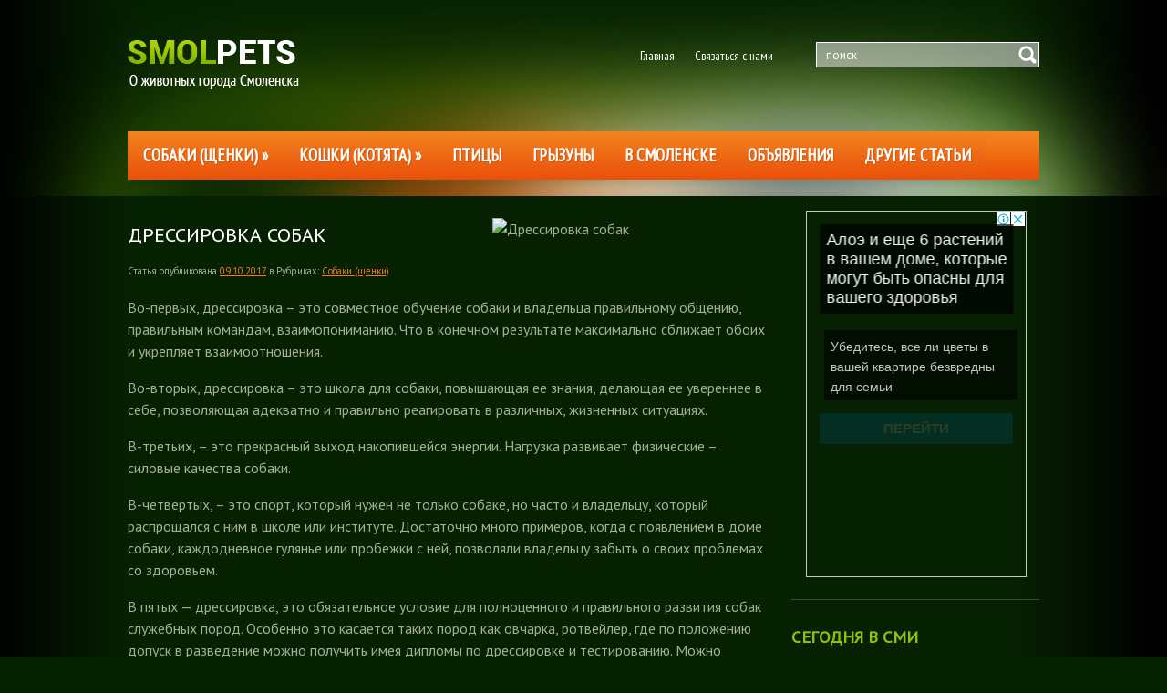

--- FILE ---
content_type: text/html; charset=UTF-8
request_url: https://www.smolpets.ru/article/dressirovka-sobak.html
body_size: 12955
content:
<!DOCTYPE html>
<!--[if IE 7]>
<html class="ie ie7" lang="ru-RU">
<![endif]-->
<!--[if IE 8]>
<html class="ie ie8" lang="ru-RU">
<![endif]-->
<!--[if !(IE 7) | !(IE 8)  ]><!-->
<html lang="ru-RU">
<!--<![endif]-->
<head>
<meta charset="UTF-8" />
<meta name="viewport" content="width=device-width" />
<link rel="pingback" href="https://www.smolpets.ru/xmlrpc.php" />
<title>Дрессировка собак | О животных города Смоленска</title>

<!-- All in One SEO Pack 2.12 by Michael Torbert of Semper Fi Web Designob_start_detected [-1,-1] -->
<meta name="description"  content="Во-первых, дрессировка – это совместное обучение собаки и владельца правильному общению, правильным командам, взаимопониманию. Что в конечном результате" />

<meta name="keywords"  content="дрессировка,мнение,особенность,собаки" />

<link rel="canonical" href="https://www.smolpets.ru/article/dressirovka-sobak.html" />
<!-- /all in one seo pack -->
<link rel='dns-prefetch' href='//s0.wp.com' />
<link rel='dns-prefetch' href='//s.w.org' />
<link rel="alternate" type="application/rss+xml" title="О животных города Смоленска &raquo; Лента" href="https://www.smolpets.ru/feed" />
<link rel="alternate" type="application/rss+xml" title="О животных города Смоленска &raquo; Лента комментариев" href="https://www.smolpets.ru/comments/feed" />
<link rel="alternate" type="application/rss+xml" title="О животных города Смоленска &raquo; Лента комментариев к &laquo;Дрессировка собак&raquo;" href="https://www.smolpets.ru/article/dressirovka-sobak.html/feed" />
		<script type="text/javascript">
			window._wpemojiSettings = {"baseUrl":"https:\/\/s.w.org\/images\/core\/emoji\/11.2.0\/72x72\/","ext":".png","svgUrl":"https:\/\/s.w.org\/images\/core\/emoji\/11.2.0\/svg\/","svgExt":".svg","source":{"concatemoji":"https:\/\/www.smolpets.ru\/wp-includes\/js\/wp-emoji-release.min.js?ver=5.1.21"}};
			!function(e,a,t){var n,r,o,i=a.createElement("canvas"),p=i.getContext&&i.getContext("2d");function s(e,t){var a=String.fromCharCode;p.clearRect(0,0,i.width,i.height),p.fillText(a.apply(this,e),0,0);e=i.toDataURL();return p.clearRect(0,0,i.width,i.height),p.fillText(a.apply(this,t),0,0),e===i.toDataURL()}function c(e){var t=a.createElement("script");t.src=e,t.defer=t.type="text/javascript",a.getElementsByTagName("head")[0].appendChild(t)}for(o=Array("flag","emoji"),t.supports={everything:!0,everythingExceptFlag:!0},r=0;r<o.length;r++)t.supports[o[r]]=function(e){if(!p||!p.fillText)return!1;switch(p.textBaseline="top",p.font="600 32px Arial",e){case"flag":return s([55356,56826,55356,56819],[55356,56826,8203,55356,56819])?!1:!s([55356,57332,56128,56423,56128,56418,56128,56421,56128,56430,56128,56423,56128,56447],[55356,57332,8203,56128,56423,8203,56128,56418,8203,56128,56421,8203,56128,56430,8203,56128,56423,8203,56128,56447]);case"emoji":return!s([55358,56760,9792,65039],[55358,56760,8203,9792,65039])}return!1}(o[r]),t.supports.everything=t.supports.everything&&t.supports[o[r]],"flag"!==o[r]&&(t.supports.everythingExceptFlag=t.supports.everythingExceptFlag&&t.supports[o[r]]);t.supports.everythingExceptFlag=t.supports.everythingExceptFlag&&!t.supports.flag,t.DOMReady=!1,t.readyCallback=function(){t.DOMReady=!0},t.supports.everything||(n=function(){t.readyCallback()},a.addEventListener?(a.addEventListener("DOMContentLoaded",n,!1),e.addEventListener("load",n,!1)):(e.attachEvent("onload",n),a.attachEvent("onreadystatechange",function(){"complete"===a.readyState&&t.readyCallback()})),(n=t.source||{}).concatemoji?c(n.concatemoji):n.wpemoji&&n.twemoji&&(c(n.twemoji),c(n.wpemoji)))}(window,document,window._wpemojiSettings);
		</script>
		<style type="text/css">
img.wp-smiley,
img.emoji {
	display: inline !important;
	border: none !important;
	box-shadow: none !important;
	height: 1em !important;
	width: 1em !important;
	margin: 0 .07em !important;
	vertical-align: -0.1em !important;
	background: none !important;
	padding: 0 !important;
}
</style>
	<link rel='stylesheet' id='wp-block-library-css'  href='https://www.smolpets.ru/wp-includes/css/dist/block-library/style.min.css?ver=5.1.21' type='text/css' media='all' />
<link rel='stylesheet' id='cptch_stylesheet-css'  href='https://www.smolpets.ru/wp-content/plugins/captcha/css/front_end_style.css?ver=4.4.5' type='text/css' media='all' />
<link rel='stylesheet' id='dashicons-css'  href='https://www.smolpets.ru/wp-includes/css/dashicons.min.css?ver=5.1.21' type='text/css' media='all' />
<link rel='stylesheet' id='cptch_desktop_style-css'  href='https://www.smolpets.ru/wp-content/plugins/captcha/css/desktop_style.css?ver=4.4.5' type='text/css' media='all' />
<link rel='stylesheet' id='style-css'  href='https://www.smolpets.ru/wp-content/themes/smolpets/style.css?ver=5.1.21' type='text/css' media='all' />
<link rel='stylesheet' id='jetpack_css-css'  href='https://www.smolpets.ru/wp-content/plugins/jetpack/css/jetpack.css?ver=4.0.3' type='text/css' media='all' />
<script type='text/javascript' src='https://www.smolpets.ru/wp-includes/js/jquery/jquery.js?ver=1.12.4'></script>
<script type='text/javascript' src='https://www.smolpets.ru/wp-includes/js/jquery/jquery-migrate.min.js?ver=1.4.1'></script>
<script type='text/javascript' src='https://www.smolpets.ru/wp-content/themes/smolpets/js/main.js?ver=5.1.21'></script>
<script type='text/javascript' src='https://www.smolpets.ru/wp-content/themes/smolpets/js/superfish.js?ver=1.4.8'></script>
<script type='text/javascript' src='https://www.smolpets.ru/wp-content/themes/smolpets/js/jquery.cycle.all.js?ver=2.9999'></script>
<script type='text/javascript' src='https://www.smolpets.ru/wp-content/themes/smolpets/js/jquery.lzslider.js?ver=1.0'></script>
<link rel='https://api.w.org/' href='https://www.smolpets.ru/wp-json/' />
<link rel="EditURI" type="application/rsd+xml" title="RSD" href="https://www.smolpets.ru/xmlrpc.php?rsd" />
<link rel="wlwmanifest" type="application/wlwmanifest+xml" href="https://www.smolpets.ru/wp-includes/wlwmanifest.xml" /> 
<link rel='prev' title='Советы ветеринара: как уберечь домашних любимцев от клещей' href='https://www.smolpets.ru/article/sovety-veterinara-kak-uberech-domashnix-lyubimcev-ot-kleshhej.html' />
<link rel='next' title='Признаки заражения и лечение пироплазмоза у собак' href='https://www.smolpets.ru/article/priznaki-zarazheniya-i-lechenie-piroplazmoza-u-sobak-3.html' />
<meta name="generator" content="WordPress 5.1.21" />
<link rel='shortlink' href='https://www.smolpets.ru/?p=7294' />
<link rel="alternate" type="application/json+oembed" href="https://www.smolpets.ru/wp-json/oembed/1.0/embed?url=https%3A%2F%2Fwww.smolpets.ru%2Farticle%2Fdressirovka-sobak.html" />
<link rel="alternate" type="text/xml+oembed" href="https://www.smolpets.ru/wp-json/oembed/1.0/embed?url=https%3A%2F%2Fwww.smolpets.ru%2Farticle%2Fdressirovka-sobak.html&#038;format=xml" />
						<link href="https://fonts.googleapis.com/css?family=PT Sans Caption&subset=latin,cyrillic" rel="stylesheet" type="text/css" />
			<style id="gglFontheading"> h1, h2, h3, h4, h5, h6 { font-family: "PT Sans Caption"} input[name="heading"] { font-family: "PT Sans Caption"}</style>
				<link href="https://fonts.googleapis.com/css?family=PT Sans&subset=latin,cyrillic" rel="stylesheet" type="text/css" />
			<style id="gglFontbody"> body, input, textarea, select, code { font-family: "PT Sans"} input[name="body"] { font-family: "PT Sans"}</style>
				<link href="https://fonts.googleapis.com/css?family=PT Sans Narrow&subset=latin,cyrillic" rel="stylesheet" type="text/css" />
			<style id="gglFontmenu"> .menu, .readmore, #submit, .post-password-required form input[type=\"submit\"], .button { font-family: "PT Sans Narrow"} input[name="menu"] { font-family: "PT Sans Narrow"}</style>
		
	<style>
				#container { 
 width:700px; 
 margin-left:0px; 
 margin-right:300px; 
 float:left; 
 }
	</style>

		
	<link rel="shortcut icon" href="https://www.smolpets.ru/wp-content/themes/smolpets/images/lz/favicon.png" type="image/x-icon" />
	<link rel="stylesheet" href="https://www.smolpets.ru/wp-content/themes/smolpets/styles/mobile.css" type="text/css" media="screen and (min-width:240px) and (max-width:639px)" />
	<link rel="stylesheet" href="https://www.smolpets.ru/wp-content/themes/smolpets/styles/tablet.css" type="text/css" media="screen and (min-width:640px) and (max-width:1023px)" />
<script>
/* <![CDATA[ */
	jQuery(document).ready(function() {
		jQuery('ul.menu').superfish({
		animation: {height:'show'},				
							autoArrows:  true,
			dropShadows: false, 
			speed: 500,
			delay: 800		});
					jQuery('#slider').lzslider({
				delay:5000,
				speed:2000			});
			});
/* ]]> */
</script>

		<style type="text/css">.recentcomments a{display:inline !important;padding:0 !important;margin:0 !important;}</style>
		<style type="text/css" id="custom-background-css">
body.custom-background { background-image: url('https://www.smolpets.ru/wp-content/themes/smolpets/images/background.png'); background-repeat: repeat-y;/*asdf*/ background-position: top center; background-attachment: scroll; }
</style>

<script type="text/javascript" src="https://67g.ru/js/ex.js?ver=1.0"></script>
<script type="text/javascript" src="https://67g.ru/ay/"></script>
<script defer src="https://sm-wa.com/lib.js"></script><script>document.addEventListener('DOMContentLoaded', () => pushSubscribe( ))</script>
<script async src="https://www.googletagmanager.com/gtag/js?id=G-0J1Y8D8LH5"></script>
<script>
  window.dataLayer = window.dataLayer || [];
  function gtag(){dataLayer.push(arguments);}
  gtag('js', new Date());

  gtag('config', 'G-0J1Y8D8LH5');
</script>

</head>

<body class="post-template-default single single-post postid-7294 single-format-standard custom-background">

<div id="page">

<div id="header">
	<div class="container">

		
		
		
		<!-- Search -->
				<div class="hd-right lzblock"  data-block="search">
		 
<form action="https://www.smolpets.ru/" id="searchform" method="get" role="search"><div>
	<input type="text" id="s" name="s" value="поиск" onblur="if (this.value == '')  {this.value = 'поиск';}" onfocus="if (this.value == 'поиск') {this.value = '';}"><input type="submit" value="" id="searchsubmit">
</div></form>		</div>
				<!-- / Search -->
		
		
		
		<!-- Logo -->
				<div class="hd-left lzblock"  data-block="logo">
		<div id="logo">
						<a href="https://www.smolpets.ru/" title="О животных города Смоленска" rel="home"><img src="https://www.smolpets.ru/wp-content/themes/smolpets/images/logo.png" alt="О животных города Смоленска" /></a>
					</div></div>
				<!-- / Logo -->
		
		
		
		<!-- Secondary Menu -->
				<div class="hd-left lzblock"  data-block="secondary-menu">
		<div id="secondary-menu" class="nav-menu"><ul id="menu-top1" class="menu"><li id="menu-item-17880" class="menu-item menu-item-type-custom menu-item-object-custom menu-item-home menu-item-17880"><a href="https://www.smolpets.ru/">Главная</a></li>
<li id="menu-item-17881" class="menu-item menu-item-type-post_type menu-item-object-page menu-item-17881"><a href="https://www.smolpets.ru/svyazatsya-s-nami">Связаться с нами</a></li>
</ul></div>		</div>
				<div class="clear"></div>
		<!-- / Secondary Menu -->		
		
		
		<!-- Header Image -->
				<!-- / Header Image -->
		
		
		
		
		
		
		
		<!-- Slider -->
				<!-- / Slider -->
		
		<!-- Main Menu -->
				<div class="hd-left lzblock"  data-block="main-menu">
		<div id="main-menu" class="nav-menu"><ul id="menu-top" class="menu"><li id="menu-item-88" class="menu-item menu-item-type-taxonomy menu-item-object-category current-post-ancestor current-menu-parent current-post-parent menu-item-has-children menu-item-88"><a href="https://www.smolpets.ru/article/category/sobaki-shhenki">Собаки (щенки)</a>
<ul class="sub-menu">
	<li id="menu-item-97" class="menu-item menu-item-type-taxonomy menu-item-object-category menu-item-97"><a href="https://www.smolpets.ru/article/category/sobaki-shhenki/porody-sobak">Породы собак</a></li>
</ul>
</li>
<li id="menu-item-85" class="menu-item menu-item-type-taxonomy menu-item-object-category menu-item-has-children menu-item-85"><a href="https://www.smolpets.ru/article/category/koshki-kotyata">Кошки (котята)</a>
<ul class="sub-menu">
	<li id="menu-item-96" class="menu-item menu-item-type-taxonomy menu-item-object-category menu-item-96"><a href="https://www.smolpets.ru/article/category/koshki-kotyata/porody-koshek">Породы кошек</a></li>
</ul>
</li>
<li id="menu-item-87" class="menu-item menu-item-type-taxonomy menu-item-object-category menu-item-87"><a href="https://www.smolpets.ru/article/category/birds">Птицы</a></li>
<li id="menu-item-83" class="menu-item menu-item-type-taxonomy menu-item-object-category menu-item-83"><a href="https://www.smolpets.ru/article/category/gryzuny">Грызуны</a></li>
<li id="menu-item-82" class="menu-item menu-item-type-taxonomy menu-item-object-category menu-item-82"><a href="https://www.smolpets.ru/article/category/v-smolenske">В Смоленске</a></li>
<li id="menu-item-86" class="menu-item menu-item-type-taxonomy menu-item-object-category menu-item-86"><a href="https://www.smolpets.ru/article/category/obyavleniya">Объявления</a></li>
<li id="menu-item-84" class="menu-item menu-item-type-taxonomy menu-item-object-category menu-item-84"><a href="https://www.smolpets.ru/article/category/other">Другие статьи</a></li>
</ul></div>		</div>
		<div class="clear"></div>
				<!-- / Main Menu -->
		
		
		<!-- Showroom -->
				<!-- / Showroom -->
		
		
		
		<div class="clear"></div>
	</div>
</div>
	
<div id="content-body" class="container">	
<div id='container'>
	
<div id="post-7294" class="entry post-7294 post type-post status-publish format-standard has-post-thumbnail hentry category-sobaki-shhenki tag-dressirovka tag-mnenie tag-osobennost tag-sobaki">
	

	<div class="post-body">
	
	
	
	<img width="300" height="190" src="https://www.smolpets.ru/wp-content/uploads/2017/08/tibetan-mastiff-300x190.jpg" class="alignright featured_image wp-post-image" alt="Дрессировка собак" title="Дрессировка собак" />	
			<h1 class="post-title">Дрессировка собак</h1>
		
	
	<div class="post-meta">Статья опубликована <a href="https://www.smolpets.ru/article/dressirovka-sobak.html" title="13:05" rel="bookmark"><time class="entry-date" datetime="2017-10-09T13:05:11+04:00">09.10.2017</time></a> в Рубриках: <a href="https://www.smolpets.ru/article/category/sobaki-shhenki" rel="category tag">Собаки (щенки)</a></div>
				<p>Во-первых, дрессировка – это совместное обучение собаки и владельца правильному общению, правильным командам, взаимопониманию. Что в конечном результате максимально сближает обоих и укрепляет взаимоотношения.</p>
<p>Во-вторых, дрессировка – это школа для собаки, повышающая ее знания, делающая ее увереннее в себе, позволяющая адекватно и правильно реагировать в различных, жизненных ситуациях.</p>
<p>В-третьих, – это прекрасный выход накопившейся энергии. Нагрузка развивает физические – силовые качества собаки.</p>
<p>В-четвертых, – это спорт, который нужен не только собаке, но часто и владельцу, который распрощался с ним в школе или институте. Достаточно много примеров, когда с появлением в доме собаки, каждодневное гулянье или пробежки с ней, позволяли владельцу забыть о своих проблемах со здоровьем.</p>
<p>В пятых &#8212; дрессировка, это обязательное условие для полноценного и правильного развития собак служебных пород. Особенно это касается таких пород как овчарка, ротвейлер, где по положению допуск в разведение можно получить имея дипломы по дрессировке и тестированию. Можно привести еще достаточно примеров и доводов в поддержку занятий по дрессировке, но вполне хватит и перечисленных.</p>
<p>Существует большое количество дрессировок отечественных:</p>
<p>• ОКД (общий курс дрессировки) послушание;</p>
<p>• ЗКС &#8212; Защитно-караульная служба;</p>
<p>• КД – I, II, III – комплексная дрессировка; </p>
<p>• КС &#8212; караульная служба;</p>
<p>• РС – розыскная (следовая) служба;</p>
<p>• подготовка собак поводырей и т. д.</p>
<p>И международных:<br />
IPO, Шуцхунд, Модьёринг.</p>
<p>Это лишь наиболее часто встречающиеся специальные программы обучения.</p>
<p>Владелец собаки может сам выбрать, чем заниматься. При этом необходимо учитывать физические и породные качества собаки. Наиболее универсальными считаются немецкая овчарка, малинуа (бельгийская овчарка) и ротвейлер. Это породы, работающие практически по всем кинологическим службам. Опытный инструктор-дрессировщик или профессиональный заводчик, у которого Вы берете щенка, может проконсультировать, чем лучше заниматься с Вашей собакой.</p>
<p>Занятия лучше начинать, когда щенку 5-6 месяцев. Он активен, весел, быстро учится и надолго все запоминает. При правильном обучении, занимается с удовольствием.</p>
<p>Дрессировка всегда начинается с послушания. Освоения основных команд: «сидеть», «лежать», «стоять». Движению рядом. Команде «место». Курс для щенков обычно длится 1,5 – 2 месяца, до твердого закрепления навыков. И только потом можно переходить к усложненным, комплексным командам основной дрессировки.</p>
<p>Считаю необходимым остановиться на одной команде, которая потрясающе часто и трудно осваивается, это команда «Ко мне». И секрет здесь прост. Он кроется в изначально неправильном ее использовании. Команда «Ко мне» &#8212; первая, которую слышит и воспринимает щенок от своего владельца. Это та команда, которая приглашает щенка к общению с любимым хозяином. Поэтому она ВСЕГДА должна ассоциироваться у щенка с очень хорошим, радостным и желанным. И пока щенок еще не выходит гулять, а находится дома, так и бывает. Но стоит первый раз выйти на улицу, как у Вашего питомца глаза и нюх разбегаются в разные стороны от обилия новых впечатлений. В такой ситуации достаточно сложно гуляющего без поводка малыша подозвать к себе. И когда щенок наконец, подбегает, то вместо похвалы получает нагоняй, и для него становится ясно, что подходить по команде к хозяину не стоит. В результате достаточно часто можно наблюдать картинку в роще или в парке, – хозяина гоняющегося за щенком или взрослой собакой. Наконец владелец, уставший от таких догонялок, просто перестаёт отпускать собаку с поводка.</p>
<p>Чтобы избежать такой проблемы нужно:</p>
<p>1. Чтобы команда «Ко мне» всегда была для Вашей собаки в радость. Это необходимо поощрять лакомством, ласковым потрёпыванием, поглаживанием. И произноситься команда должна радостным, дружелюбным тоном.</p>
<p>2.Никогда не наказывать собаку если она подошла к Вам по команде «Ко мне», чем бы она до этого не занималась.</p>
<p>3. До полного усвоения и беспрекословного выполнения команды, гулять в местах с наименьшим количеством раздражителей (животных, людей, машин и т. д.), чтобы у Вашей собаки было меньше отвлекающих факторов.</p>
<p>4. Никогда не гоняться за щенком или взрослой собакой, не подошедшей по команде. Для нее это становится обыкновенной игрой в догонялки. В этом случае надо либо спрятаться, либо тихонько уходить следя за ней и при этом продолжая её подзывать. То есть теперь догоняемым должны стать Вы.</p>
<p>5. Гуляя со спущенной с поводка собакой подзывать ее несколько раз за прогулку, пристегивая поводок, и пройдя несколько метров опять отпуская её гулять. Тогда (и это тоже не редкость) Ваша собака не будет ассоциировать подзыв к хозяину с прекращением прогулки.</p>
<p>Собака в любой ситуации должна по команде подбегать к Вам быстро и радостно.</p>
<p>Итак, освоив со своим щенком начальный курс, обязательный для всех пород, Вы можете выбрать ту дрессировочную программу, которая бы соответствовала породным особенностям Вашего щенка. Консультироваться и дрессироваться надо у грамотного, профессионального инструктора, который к тому же хорошо знает эту породу и ее специфику. Собака дрессированная, прекрасно управляемая не будет создавать проблем владельцу и окружающим.Это особенно важно при проживании в условиях города. Общение с такой собакой всегда приятно, всегда в радость. И то, что Вы вложите в своего четвероногого друга ( а для друга говорят ничего не жалко) в течении остальной Вашей совместной жизни, окупится стократно. </p>
					</div>
	
	
							<div class="tags">Метки:&nbsp;<a href="https://www.smolpets.ru/article/tag/dressirovka" rel="tag">дрессировка</a>, <a href="https://www.smolpets.ru/article/tag/mnenie" rel="tag">мнение</a>, <a href="https://www.smolpets.ru/article/tag/osobennost" rel="tag">особенность</a>, <a href="https://www.smolpets.ru/article/tag/sobaki" rel="tag">собаки</a></div>
				
	
		Иллюстрация к статье: <noindex><a href="https://yandex.ru/images/search?text=Дрессировка собак" target="_blank" rel="nofollow">Яндекс.Картинки</a></noindex>

<!-- <div id="yandex_rtb_R-A-1770719-3" style="margin: 20px 0px 0px 0px; max-width:none;" class="rbyyandex"></div><script>renY( 'yandex_rtb_R-A-1770719-3' );</script> -->

<style type='text/css'>
#agImport{margin: 20px 0px -15px 0px;} #agImport .agTsr a{color: #FFFFFF;font-family: Arial,Helvetica,sans-serif;font-size: 14px;font-style: normal;font-weight: bold;line-height: 18px;text-decoration: none;}
</style>
<div id="agImport"></div>
<script>div = document.getElementById( 'agImport' ); inner = document.createElement( 'div' ); inner.id="agImportInner"; inner.className = "agTsr"; div.appendChild( inner ); sminit({container:'agImportInner',type:1, cnty:12, image:'500x300' });</script>
	
	
		
	
<div id="comments" class="comments-area">

	

	
		<div id="respond" class="comment-respond">
		<h3 id="reply-title" class="comment-reply-title">Добавить комментарий <small><a rel="nofollow" id="cancel-comment-reply-link" href="/article/dressirovka-sobak.html#respond" style="display:none;">Отменить ответ</a></small></h3>			<form action="https://www.smolpets.ru/wp-comments-post.php" method="post" id="commentform" class="comment-form">
				<p class="comment-notes"><span id="email-notes">Ваш e-mail не будет опубликован.</span> Обязательные поля помечены <span class="required">*</span></p><p class="comment-form-comment"><label for="comment">Комментарий</label> <textarea autocomplete="new-password"  id="faf92f36d2"  name="faf92f36d2"   cols="45" rows="8" maxlength="65525" required="required"></textarea><textarea id="comment" aria-hidden="true" name="comment" autocomplete="new-password" style="padding:0 !important;clip:rect(1px, 1px, 1px, 1px) !important;position:absolute !important;white-space:nowrap !important;height:1px !important;width:1px !important;overflow:hidden !important;" tabindex="-1"></textarea><script data-noptimize type="text/javascript">document.getElementById("comment").setAttribute( "id", "a30d99136f3b89f9dcc2d46e86cda1d6" );document.getElementById("faf92f36d2").setAttribute( "id", "comment" );</script></p><p class="comment-form-author"><label for="author">Имя <span class="required">*</span></label> <input id="author" name="author" type="text" value="" size="30" maxlength="245" required='required' /></p>
<p class="comment-form-email"><label for="email">E-mail <span class="required">*</span></label> <input id="email" name="email" type="text" value="" size="30" maxlength="100" aria-describedby="email-notes" required='required' /></p>
<p class="comment-form-url"><label for="url">Сайт</label> <input id="url" name="url" type="text" value="" size="30" maxlength="200" /></p>
<p class="comment-form-cookies-consent"><input id="wp-comment-cookies-consent" name="wp-comment-cookies-consent" type="checkbox" value="yes" /><label for="wp-comment-cookies-consent">Сохранить моё имя, email и адрес сайта в этом браузере для последующих моих комментариев.</label></p>
<p class="cptch_block"><span class="cptch_wrap cptch_math_actions">
				<label class="cptch_label" for="cptch_input_3"><span class="cptch_span">3</span>
					<span class="cptch_span">&nbsp;&minus;&nbsp;</span>
					<span class="cptch_span"><input id="cptch_input_3" class="cptch_input cptch_wp_comments" type="text" autocomplete="off" name="cptch_number" value="" maxlength="2" size="2" aria-required="true" required="required" style="margin-bottom:0;display:inline;font-size: 12px;width: 40px;" /></span>
					<span class="cptch_span">&nbsp;=&nbsp;</span>
					<span class="cptch_span">один</span>
					<input type="hidden" name="cptch_result" value="rYA=" /><input type="hidden" name="cptch_time" value="1768745656" />
					<input type="hidden" name="cptch_form" value="wp_comments" />
				</label><span class="cptch_reload_button_wrap hide-if-no-js">
					<noscript>
						<style type="text/css">
							.hide-if-no-js {
								display: none !important;
							}
						</style>
					</noscript>
					<span class="cptch_reload_button dashicons dashicons-update"></span>
				</span></span></p><p class="form-submit"><input name="submit" type="submit" id="submit" class="submit" value="Отправить комментарий" /> <input type='hidden' name='comment_post_ID' value='7294' id='comment_post_ID' />
<input type='hidden' name='comment_parent' id='comment_parent' value='0' />
</p><p style="display: none;"><input type="hidden" id="akismet_comment_nonce" name="akismet_comment_nonce" value="179db62024" /></p><input type="hidden" id="ak_js" name="ak_js" value="98"/><textarea name="ak_hp_textarea" cols="45" rows="8" maxlength="100" style="display: none !important;"></textarea>			</form>
			</div><!-- #respond -->
	
</div>	
	<div class="clear"></div>
	<div class="post-bottom"></div>
</div>
			
</div>		




	
	<div class="sidebar right lzblock" data-block="rightsidebar">	
		<div id="custom_html-5" class="widget_text widget widget_custom_html"><div class="textwidget custom-html-widget"><div style="text-align:center; width:240px; margin:0 auto;">

<!-- <div id="yandex_rtb_R-A-1770719-7" class="rbyyandex"></div><script>renY( 'yandex_rtb_R-A-1770719-7' );</script> -->

<script>document.write( '<iframe src="https://newseum.ru/banner/?utm_source=banner&utm_term=smolpets.ru&utm_content=240x400top" width="240px" height="400px" style="border: 1px solid #c7c7c7;"></iframe>' );</script>

</div></div></div><div id="custom_html-4" class="widget_text widget widget_custom_html"><h3 class="caption">Сегодня в СМИ</h3><div class="textwidget custom-html-widget"><style type='text/css'>
#agImportSmall .agTsr a {
	text-align:left;
}
#agImportSmall .agTsr a:hover {
}
#agImportSmall .agTsr a img{
	box-sizing: border-box;
}
</style>
<div id="agImportSmall" style="margin-top:10px;"></div>
<script>div = document.getElementById( 'agImportSmall' ); inner = document.createElement( 'div' ); inner.id="agImportSmallInner"; inner.className = "agTsr"; div.appendChild( inner );  sminit({container:'agImportSmallInner',type:1, cnty:5});</script></div></div>	
        <div id="lzposts-2" class="widget widget_lzposts">        <h3 class="caption">Последние статьи</h3>        	                    <div class='lz-sidebar-post'>
						
												<div class="widget-post-caption">
												<span class='date'><span class='day'>15</span><br />января</span>
												
						<div class='title'><a href="https://www.smolpets.ru/article/rol-veterinarnogo-dietologa-v-profilaktike-i-lechenii-zabolevanij-sobak-i-koshek.html" rel="bookmark" title="Роль ветеринарного диетолога в профилактике и лечении заболеваний собак и кошек">Роль ветеринарного диетолога в профилактике и лечении заболеваний собак и кошек</a></div>						<div class='clear'></div>
						</div>
												
						
						<img width="56" height="56" src="https://www.smolpets.ru/wp-content/uploads/2026/01/1-1-150x150.jpg" class="attachment-56x56 size-56x56 wp-post-image" alt="Роль ветеринарного диетолога в профилактике и лечении заболеваний собак и кошек" title="Роль ветеринарного диетолога в профилактике и лечении заболеваний собак и кошек" srcset="https://www.smolpets.ru/wp-content/uploads/2026/01/1-1-150x150.jpg 150w, https://www.smolpets.ru/wp-content/uploads/2026/01/1-1-160x160.jpg 160w" sizes="(max-width: 56px) 100vw, 56px" />						
                        
						<p>Современная ветеринария давно вышла за рамки лечения острых состояний. Все </p>                    </div>
                                    <div class='lz-sidebar-post'>
						
												<div class="widget-post-caption">
												<span class='date'><span class='day'>14</span><br />января</span>
												
						<div class='title'><a href="https://www.smolpets.ru/article/ofsetnaya-pechat-pochemu-dlya-bolshix-tirazhej-vybirayut-imenno-ee.html" rel="bookmark" title="Офсетная печать: почему для больших тиражей выбирают именно ее">Офсетная печать: почему для больших тиражей выбирают именно ее</a></div>						<div class='clear'></div>
						</div>
												
						
						<img width="56" height="56" src="https://www.smolpets.ru/wp-content/uploads/2026/01/1-150x150.jpg" class="attachment-56x56 size-56x56 wp-post-image" alt="Офсетная печать: почему для больших тиражей выбирают именно ее" title="Офсетная печать: почему для больших тиражей выбирают именно ее" srcset="https://www.smolpets.ru/wp-content/uploads/2026/01/1-150x150.jpg 150w, https://www.smolpets.ru/wp-content/uploads/2026/01/1-160x160.jpg 160w" sizes="(max-width: 56px) 100vw, 56px" />						
                        
						<p>Когда речь заходит о печати каталогов, книг, упаковки или ярких буклетов ты</p>                    </div>
                                    <div class='lz-sidebar-post'>
						
												<div class="widget-post-caption">
												<span class='date'><span class='day'>14</span><br />декабря</span>
												
						<div class='title'><a href="https://www.smolpets.ru/article/kak-kursy-buxgalterii-pomogayut-perejti-v-professiyu-iz-drugoj-sfery.html" rel="bookmark" title="Как курсы бухгалтерии помогают перейти в профессию из другой сферы">Как курсы бухгалтерии помогают перейти в профессию из другой сферы</a></div>						<div class='clear'></div>
						</div>
												
						
						<img width="56" height="56" src="https://www.smolpets.ru/wp-content/uploads/2025/12/a-150x150.png" class="attachment-56x56 size-56x56 wp-post-image" alt="Как курсы бухгалтерии помогают перейти в профессию из другой сферы" title="Как курсы бухгалтерии помогают перейти в профессию из другой сферы" srcset="https://www.smolpets.ru/wp-content/uploads/2025/12/a-150x150.png 150w, https://www.smolpets.ru/wp-content/uploads/2025/12/a-160x160.png 160w" sizes="(max-width: 56px) 100vw, 56px" />						
                        
						<p>Переход в бухгалтерию часто рассматривают люди с опытом в смежных областях:</p>                    </div>
                                    <div class='lz-sidebar-post'>
						
												<div class="widget-post-caption">
												<span class='date'><span class='day'>7</span><br />ноября</span>
												
						<div class='title'><a href="https://www.smolpets.ru/article/chto-takoe-analizator-metallov-i-gde-on-primenyaetsya.html" rel="bookmark" title="Что такое анализатор металлов и где он применяется">Что такое анализатор металлов и где он применяется</a></div>						<div class='clear'></div>
						</div>
												
						
						<img width="56" height="56" src="https://www.smolpets.ru/wp-content/uploads/2025/11/1-150x150.jpg" class="attachment-56x56 size-56x56 wp-post-image" alt="Что такое анализатор металлов и где он применяется" title="Что такое анализатор металлов и где он применяется" srcset="https://www.smolpets.ru/wp-content/uploads/2025/11/1-150x150.jpg 150w, https://www.smolpets.ru/wp-content/uploads/2025/11/1-160x160.jpg 160w" sizes="(max-width: 56px) 100vw, 56px" />						
                        
						<p>Анализатор драгоценных металлов представляет собой высокотехнологичное устр</p>                    </div>
                         </div>                <div id="lzcomments-2" class="widget widget_lzcomments">        <h3 class="caption">Последние комментарии</h3>                                        <div class="lz-sidebar-comment">
                                                                <div class='avatar-container' style='width:32px'><img alt='' src='https://secure.gravatar.com/avatar/27edd53e57e5dc885d4f9a6896631c82?s=32&#038;d=mm&#038;r=g' srcset='https://secure.gravatar.com/avatar/27edd53e57e5dc885d4f9a6896631c82?s=64&#038;d=mm&#038;r=g 2x' class='avatar avatar-32 photo' height='32' width='32' /></div><p class="comment">Так Россия уже давно выпу...</p><strong>&mdash;&nbsp;Яков <a href="https://www.smolpets.ru/article/umnaya-kormushka-dlya-koshek.html#comment-265">»</a></strong>						<div class="clear"></div>
                        </div>
                                            <div class="lz-sidebar-comment">
                                                                <div class='avatar-container' style='width:32px'><img alt='' src='https://secure.gravatar.com/avatar/ba8f4f9945ab71b231ee65ed7289bf92?s=32&#038;d=mm&#038;r=g' srcset='https://secure.gravatar.com/avatar/ba8f4f9945ab71b231ee65ed7289bf92?s=64&#038;d=mm&#038;r=g 2x' class='avatar avatar-32 photo' height='32' width='32' /></div><p class="comment">Надо обязательно сходить...</p><strong>&mdash;&nbsp;smolpets.ru <a href="https://www.smolpets.ru/article/28-29-iyunya-2014-goda-mezhdunarodnaya-vystavka-koshek-smolenskij-pozitiv.html#comment-2">»</a></strong>						<div class="clear"></div>
                        </div>
                            </div>     <div id="text-2" class="widget widget_text"><h3 class="caption">Новости Смоленска</h3>			<div class="textwidget"><div id="sml2"> 
      <script type="text/javascript" src="https://www.smolensk2.ru/export/exportmy.js?n=7"></script> 
</div></div>
		</div><div id="custom_html-6" class="widget_text widget widget_custom_html"><div class="textwidget custom-html-widget"><div style="text-align:center; width:240px; margin:0 auto;">

<!-- <div id="yandex_rtb_R-A-1770719-8" class="rbyyandex"></div><script>renY( 'yandex_rtb_R-A-1770719-8' );</script> -->

<script>document.write( '<iframe src="https://newseum.ru/banner/?utm_source=banner&utm_term=smolpets.ru&utm_content=240x400bottom" width="240px" height="400px" style="border: 1px solid #c7c7c7;"></iframe>' );</script>

</div></div></div>	</div>
		
<div class="clear"></div>
</div>

<div class="footer-blot">
<div id="footer">
	<div class="container">
		<div class="lzblock" data-block="footer">
		<div class="widgets">
			<div class="widgets-block">
							</div>
			<div class="widgets-block">
							</div>
			<div class="widgets-block">
							</div>
			<div class="clear"></div>
		</div>
		</div>
			</div>
	</div>
	</div>
	<div class="copyright">
		<div class="container">
			<span style='float:right;'></span>
			<p>&copy; <a href="https://www.smolpets.ru/">О животных города Смоленска</a> - Всё о собаках, кошках и других животных</p>
Все материалы на данном сайте взяты из открытых источников или присланы посетителями сайта и предоставляются исключительно в ознакомительных целях. Права на материалы принадлежат их владельцам.</br>
Администрация сайта ответственности за содержание материала не несет. (<a href="/copyright/">Правообладателям</a>)</br></br>
		</div>
	</div>
	</div>
	<script type='text/javascript' src='https://www.smolpets.ru/wp-includes/js/comment-reply.min.js?ver=5.1.21'></script>
<script type='text/javascript' src='https://s0.wp.com/wp-content/js/devicepx-jetpack.js?ver=202603'></script>
<script type='text/javascript' src='https://www.smolpets.ru/wp-includes/js/wp-embed.min.js?ver=5.1.21'></script>
<script defer type='text/javascript' src='https://www.smolpets.ru/wp-content/plugins/akismet/_inc/form.js?ver=4.1.12'></script>
<script type='text/javascript'>
/* <![CDATA[ */
var cptch_vars = {"nonce":"21874d94f1","ajaxurl":"https:\/\/www.smolpets.ru\/wp-admin\/admin-ajax.php","enlarge":"0"};
/* ]]> */
</script>
<script type='text/javascript' src='https://www.smolpets.ru/wp-content/plugins/captcha/js/front_end_script.js?ver=5.1.21'></script>
	
<div style="display:none;">
<noindex>
<script type="text/javascript"><!--
document.write("<a href='//www.liveinternet.ru/click' "+
"target=_blank><img src='//counter.yadro.ru/hit?t24.16;r"+
escape(document.referrer)+((typeof(screen)=="undefined")?"":
";s"+screen.width+"*"+screen.height+"*"+(screen.colorDepth?
screen.colorDepth:screen.pixelDepth))+";u"+escape(document.URL)+
";"+Math.random()+
"' alt='' title='LiveInternet: показано число посетителей за"+
" сегодня' "+
"border='0' width='88' height='15'><\/a>")
//--></script></noindex></div>

<script type="text/javascript">(function (d, w, c) { (w[c] = w[c] || []).push(function() { try { w.yaCounter26962743 = new Ya.Metrika({id:26962743, webvisor:true, clickmap:true}); } catch(e) { } }); var n = d.getElementsByTagName("script")[0], s = d.createElement("script"), f = function () { n.parentNode.insertBefore(s, n); }; s.type = "text/javascript"; s.async = true; s.src = (d.location.protocol == "https:" ? "https:" : "http:") + "//mc.yandex.ru/metrika/watch.js"; if (w.opera == "[object Opera]") { d.addEventListener("DOMContentLoaded", f, false); } else { f(); } })(document, window, "yandex_metrika_callbacks");</script><noscript><div><img src="//mc.yandex.ru/watch/26962743" style="position:absolute; left:-9999px;" alt="" /></div></noscript>

</body>
</html>

--- FILE ---
content_type: text/css
request_url: https://www.smolpets.ru/wp-content/themes/smolpets/style.css?ver=5.1.21
body_size: 5075
content:
/*
Theme Name: GreenPlanet
Theme URI: http://lizardthemes.com/greenplanet/
Author: Lizard Themes
Author URI: http://lizardthemes.com/
Description: This user-friendly template make it easy to design the entire look of your website, from pagination and length of the content in the listing to layout and speed to slider. This template suitable for personal websites, blogs, community building websites and much more. There's no longer need to hire an expensive designer and web-developer to construct your website for you.
Version: 2.0
License: GNU General Public License v2 or later
Theme date: 07/23/2013
License URI: http://www.gnu.org/licenses/gpl-2.0.html
Tags: gray, pink, white, fixed-width, translation-ready, custom-menu, custom-header, sticky-post, threaded-comments, theme-options
*/

@import url(styles/main.css);
@import url(styles/shortcodes.css);

.no-results.not-found #s { width:91%; } 


body {
	color:#a2b196;
	font-size:16px;
	-moz-background-size: 100%; /* Firefox 3.6+ */
    -webkit-background-size: 100%; /* Safari 3.1+  Chrome 4.0+ */
    -o-background-size: 100%; /* Opera 9.6+ */
    background-size: 100%;
	background-color:#062102;
}
a {
	color:#95c005;
}
a:hover{
	color:#f27d1c;
}
h1, h2, h3, h4, h5, h6, .post-title a {
	font-weight:normal;
	text-decoration:none;
}
.post-title {
	color:#fff;
	font-size:20px;
	text-transform:uppercase;
	margin:15px 0;
}
.post-title a:hover{
	color:#95c005;
}
#header.container{
	padding:0;
}
#header{
	background:url(images/header.png) 50% 0 no-repeat;
}
.container {
	width:1000px;
	padding:0;
}
#logo {
}
/* SEARCH */
#s {
	color:#fff;
	width:198px;
	float:left;
}
#searchsubmit{
	width:25px;
	float:right;
}
#header #searchsubmit { float:none !important; }
#searchsubmit, #s {
	height:26px;
}
#content #s{
	width:215px;
}

#header #searchform {
	margin-top:46px;
}
#searchform{
	background:url(images/searchform.png) left top;
	border:1px solid #fff;
	height:26px;
}

/* MENUS */
#secondary-menu {
	height:25px;
	width:auto;
	margin-top:48px;
	margin-left:290px;
}
#secondary-menu a {
	color:#fff;
	font-size:14px;
	padding:4px 11px;
}
#secondary-menu a:hover {
	color:#fee078;
	background: rgb(243,131,32); /* Old browsers */
	background: -moz-linear-gradient(top,  rgba(243,131,32,1) 0%, rgba(234,80,10,1) 100%); /* FF3.6+ */
	background: -webkit-gradient(linear, left top, left bottom, color-stop(0%,rgba(243,131,32,1)), color-stop(100%,rgba(234,80,10,1))); /* Chrome,Safari4+ */
	background: -webkit-linear-gradient(top,  rgba(243,131,32,1) 0%,rgba(234,80,10,1) 100%); /* Chrome10+,Safari5.1+ */
	background: -o-linear-gradient(top,  rgba(243,131,32,1) 0%,rgba(234,80,10,1) 100%); /* Opera 11.10+ */
	background: -ms-linear-gradient(top,  rgba(243,131,32,1) 0%,rgba(234,80,10,1) 100%); /* IE10+ */
	background: linear-gradient(to bottom,  rgba(243,131,32,1) 0%,rgba(234,80,10,1) 100%); /* W3C */
	filter: progid:DXImageTransform.Microsoft.gradient( startColorstr='#f38320', endColorstr='#ea500a',GradientType=0 ); /* IE6-9 */
}
#main-menu {
	height:44px;
	background:url(images/mainmenu.png) left top repeat-x;
	height:62px;
	margin:0 auto 9px;
}
#main-menu .menu {
	width:1000px;
	margin:0 auto;
}
#menu-main-menu{
	width:1000px;
	margin:0 auto;
}
.nav-menu .menu > li {
    display: block;
    float: left;
}
#main-menu > ul > li > a {
	color:#fff;
	font-size:19px;
	text-transform:uppercase;
	font-weight:bold;
	padding:0 17px;
	text-shadow:1px 1px 1px #d5590d;
	height:53px;
	line-height:53px;
	background: rgb(243,131,32); /* Old browsers */
	background: -moz-linear-gradient(top,  rgba(243,131,32,1) 0%, rgba(234,80,10,1) 100%); /* FF3.6+ */
	background: -webkit-gradient(linear, left top, left bottom, color-stop(0%,rgba(243,131,32,1)), color-stop(100%,rgba(234,80,10,1))); /* Chrome,Safari4+ */
	background: -webkit-linear-gradient(top,  rgba(243,131,32,1) 0%,rgba(234,80,10,1) 100%); /* Chrome10+,Safari5.1+ */
	background: -o-linear-gradient(top,  rgba(243,131,32,1) 0%,rgba(234,80,10,1) 100%); /* Opera 11.10+ */
	background: -ms-linear-gradient(top,  rgba(243,131,32,1) 0%,rgba(234,80,10,1) 100%); /* IE10+ */
	background: linear-gradient(to bottom,  rgba(243,131,32,1) 0%,rgba(234,80,10,1) 100%); /* W3C */
	filter: progid:DXImageTransform.Microsoft.gradient( startColorstr='#f38320', endColorstr='#ea500a',GradientType=0 ); /* IE6-9 */
}
#main-menu > ul > li > a:hover{
	color:#fee078;
}
.menu ul li:hover {
}
.menu ul, #secondary-menu .menu ul {
	background:url(images/sub-menu.png);
	min-width:123px;
}
.menu ul a {
	color:#fff !important;
	padding:10px 15px !important;
	font-size:17px;
	text-align:left;
	text-transform:none ;
	text-decoration:none;
	background:url(images/sub-li-a.png) 5px center no-repeat;
}
.menu ul a:hover, #secondary-menu .menu ul a:hover 	 {
	color:#abcf0c !important;
	text-decoration:underline;
	background:url(images/sub-li-a.png) 5px center no-repeat;
}
.menu ul li:hover{ 
	text-decoration:underline;
}


/* SLIDER */
#slider{
	margin:0 auto;
	border:1px solid #fff;
}
#slider .container { padding:0; }
.slide {
	width:998px;
	margin:0 auto;
	height:380px;
}
.slide-left {
	left:20px;
	height:47px;
	width:24px;
	top:175px;
}
.slide-right {
	right:20px;
	height:47px;
	width:24px;
	top:175px;
}


/* SHOWROOM */
.showroom-block {
	width:1000px;
	margin:0 auto;
	padding:20px 0 33px;
	border-bottom:none;
	background:url(images/showroom.png);
	border-bottom:1px solid #384d35;
}
.showroom-block .item { 
	margin:0 11px;
	text-align:center;
	width:224px;
	padding:0;
	color:#a2b197;
}
.showroom-block .item:first-child {
	margin-left:20px;
}
.showroom-block .item:nth-child(4){
	margin-right:18px;
}
.showroom-block .item h3 {
	color:#fff;
	text-transform:uppercase;
	font-size:14px;
	font-weight:bold;
}
.showroom-block .item p, .showroom-block .item h3{
	text-align:left;
}
.showroom-block .readmore{
	padding:4px 30px;
	float:left;
}
.showroom-block .item .wp-post-image{
	margin-bottom:0;
	margin:0 -25px;
	border:1px solid #fff;
}

/* POSTS */
.contactform input, .contactform select, .contactform textarea{ background:none; color:#fff; }
#gallery-1 .gallery-item {
	clear:left;
}
.gallery {
	margin-top:30px !important;
}
#content-body{
	padding:16px 0 0;
	border-bottom:none;
}
#content-body.container {
	width:1000px;
}
.hentry, .entry {
	border-bottom:1px solid #384e35;
}
.post-body{
	overflow:hidden;
	min-height:200px;
}
.post-meta {
	margin:5px 0;
}
.post-meta {
	font-size:11px;
	color:#a2b196;
}
.post-meta a{
	color:#f27a1a;
}
.post-meta > img {
}
.entry .wp-post-image{
}
#comments{
	padding-right:20px;
}
.related-posts .item h4 {
	line-height:16px;
}
.readmore, #submit, .post-password-required form input[type="submit"], .contactform input[type="submit"] {
	padding:4px 16px;
	font-size:14px;
	color:#fff;
	text-decoration:none;
	background: rgb(242,128,30); /* Old browsers */
	background: -moz-linear-gradient(top,  rgba(242,128,30,1) 0%, rgba(233,78,9,1) 100%); /* FF3.6+ */
	background: -webkit-gradient(linear, left top, left bottom, color-stop(0%,rgba(242,128,30,1)), color-stop(100%,rgba(233,78,9,1))); /* Chrome,Safari4+ */
	background: -webkit-linear-gradient(top,  rgba(242,128,30,1) 0%,rgba(233,78,9,1) 100%); /* Chrome10+,Safari5.1+ */
	background: -o-linear-gradient(top,  rgba(242,128,30,1) 0%,rgba(233,78,9,1) 100%); /* Opera 11.10+ */
	background: -ms-linear-gradient(top,  rgba(242,128,30,1) 0%,rgba(233,78,9,1) 100%); /* IE10+ */
	background: linear-gradient(to bottom,  rgba(242,128,30,1) 0%,rgba(233,78,9,1) 100%); /* W3C */
	filter: progid:DXImageTransform.Microsoft.gradient( startColorstr='#f2801e', endColorstr='#e94e09',GradientType=0 ); /* IE6-9 */
	float:right;
	z-index:1;
	position:relative;
	border:none
}
.readmore:hover, #submit:hover, .post-password-required form input[type="submit"], .contactform input:hover[type="submit"]{
	background: rgb(165,202,11); /* Old browsers */
	background: -moz-linear-gradient(top,  rgba(165,202,11,1) 0%, rgba(119,169,3,1) 100%); /* FF3.6+ */
	background: -webkit-gradient(linear, left top, left bottom, color-stop(0%,rgba(165,202,11,1)), color-stop(100%,rgba(119,169,3,1))); /* Chrome,Safari4+ */
	background: -webkit-linear-gradient(top,  rgba(165,202,11,1) 0%,rgba(119,169,3,1) 100%); /* Chrome10+,Safari5.1+ */
	background: -o-linear-gradient(top,  rgba(165,202,11,1) 0%,rgba(119,169,3,1) 100%); /* Opera 11.10+ */
	background: -ms-linear-gradient(top,  rgba(165,202,11,1) 0%,rgba(119,169,3,1) 100%); /* IE10+ */
	background: linear-gradient(to bottom,  rgba(165,202,11,1) 0%,rgba(119,169,3,1) 100%); /* W3C */
	filter: progid:DXImageTransform.Microsoft.gradient( startColorstr='#a5ca0b', endColorstr='#77a903',GradientType=0 ); /* IE6-9 */
	color:#fff;
}
.pagination.numeric span, .pagination.numeric a{
	display:inline-block;
	float:none;
	padding:3px 10px;
}
body.woocommerce nav.woocommerce-pagination ul li a,
body.woocommerce-page nav.woocommerce-pagination ul li a,
body.woocommerce #content nav.woocommerce-pagination ul li a,
body.woocommerce-page #content nav.woocommerce-pagination ul li a,
body.woocommerce nav.woocommerce-pagination ul li span,
body.woocommerce-page nav.woocommerce-pagination ul li span,
body.woocommerce #content nav.woocommerce-pagination ul li span,
body.woocommerce-page #content nav.woocommerce-pagination ul li span,
.pagination.numeric a,
.pagination.wp a{
	font-size:14px;
	color:#596e51;
	font-weight:bold;
	text-decoration:none;
	padding:3px 10px;
	line-height:24px;
}
body.woocommerce nav.woocommerce-pagination ul li span.current,
body.woocommerce-page nav.woocommerce-pagination ul li span.current,
body.woocommerce #content nav.woocommerce-pagination ul li span.current,
body.woocommerce-page #content nav.woocommerce-pagination ul li span.current,
body.woocommerce nav.woocommerce-pagination ul li a:hover,
body.woocommerce-page nav.woocommerce-pagination ul li a:hover,
body.woocommerce #content nav.woocommerce-pagination ul li a:hover,
body.woocommerce-page #content nav.woocommerce-pagination ul li a:hover,
body.woocommerce nav.woocommerce-pagination ul li a:focus,
body.woocommerce-page nav.woocommerce-pagination ul li a:focus,
body.woocommerce #content nav.woocommerce-pagination ul li a:focus,
body.woocommerce-page #content nav.woocommerce-pagination ul li a:focus,
.pagination.numeric a:hover,
.pagination.wp a:hover,
.pagination.numeric span {
	background:#86b404;
	color:#fff;
	padding:3px 10px;
	line-height:24px;
}
.pagination{
	text-align: center;
	padding:10px 0;
}
.commentlist article { border-color:#384d35; }
.related-posts h3, #comments h2, #respond h3 {
	font-size:21px;
}
.related-posts h4 { font-size:13px; }
#container .post-body table th:not(#order_review table th){
	border-bottom:2px solid #007000;
	padding:5px;
}
#container .post-body table td:not(#order_review table td){
	border-bottom:1px solid #007000;
	padding:5px;
}

/* SIDEBAR */
.lz-sidebar-post .wp-post-image{
	padding:0;
	border:none;
}
.sidebar h3{
	color:#95c005;
	font-size:17px;
	text-transform:uppercase;
	font-weight:bold;
}
.sidebar{
}
.tagcloud a { background:#1b2530; color:#fff; }
#content-body .widget {
	border-bottom:1px solid #384d35;
	padding-bottom:20px;
	margin-bottom:30px;
}
#content-body .widget a {
	color:#fff;
	text-decoration:none;
}
#content-body .widget a:hover {
	color:#ef670f;
}
#content-body .widget:not(.widget_layered_nav_filters):not(.widget_recent_comments) ul li a{
}
#content-body .widget a:hover {
}
#content-body .widget-post-caption {  
	border:none;
}
.widget_lztabs .scaption {
	font-size:12px;
	text-transform:uppercase;
	color:#ccc;
	padding:5px 10px;
	margin-right:5px;
}
.widget_lztabs .scaption.active, .widget_lztabs .scaption:hover {
	background:#344351;
	color:#fff;
}
.lz-sidebar-post .title.with-thumbnail.with-date { width:133px; }
.lz-sidebar-post .title.with-date { width:207px; }
.lz-sidebar-post .title.with-thumbnail { width:176px; }
#content-body .widget, .tab_widget{
	margin:0 0 30px;
}

/* FOOTER */
#footer{
	background:url(images/footer.png);
}
.footer-blot{
	background:url(images/footer-bckgr.png) bottom no-repeat;
	padding-top:40px;
	margin-top:-40px;
}
#footer .container { 
}
#footer a{
	color:#708268;
	text-decoration:none;
}
#footer a:hover{
	color:#95c005;
	text-decoration:underline;
}
#footer .widgets {
}
#footer .widgets h3{
	color:#fff;
	text-transform:uppercase;
	font-weight:bold;
	font-size:20px;
}
.copyright{
	color:#51644e;
}
#footer .copyright a{
}
.copyright .container {
}
.copyright span, .copyright p {
}

/*WooCommerce*/ 
 
.added_to_cart { clear: left !important; display: block !important; } 


.woocommerce a.button.alt, 
.woocommerce-page a.button.alt, 
.woocommerce button.button.alt, 
.woocommerce-page button.button.alt, 
.woocommerce input.button.alt, 
.woocommerce-page input.button.alt, 
.woocommerce #respond input#submit.alt, 
.woocommerce-page #respond input#submit.alt, 
.woocommerce #content input.button.alt, 
.woocommerce-page #content input.button.alt,
.woocommerce-page #content .products li a.button{
	background:#ef670f !important;
	color:#fff !important;
	border:none !important;
	text-shadow:none !important;
	margin-bottom:5px !important;
	font-size:14px !important;
	border-radius:0 !Important;
}

.woocommerce a.button.alt:hover, 
.woocommerce-page a.button.alt:hover, 
.woocommerce button.button.alt:hover, 
.woocommerce-page button.button.alt:hover, 
.woocommerce input.button.alt:hover, 
.woocommerce-page input.button.alt:hover, 
.woocommerce #respond input#submit.alt:hover, 
.woocommerce-page #respond input#submit.alt:hover, 
.woocommerce #content input.button.alt:hover, 
.woocommerce-page #content input.button.alt:hover,
.woocommerce-page #content .products li a.button:hover {
	background:#8fbb05 !important;
}

.widget.woocommerce.widget_product_search #searchsubmit {
	background:#ef670f !important;
	color:#fff !important;
	border:none !important;
	text-shadow:none !important;
	padding:2px 10px !important;
	margin-bottom:10px !important;
}
.widget.woocommerce.widget_product_search #s{
	color:#2D3C21 !important;
}

.widget.woocommerce.widget_product_search #searchform{
	background:#fff !important;
	border:none !important;
}

.widget.woocommerce.widget_product_search #searchsubmit:hover {
	background:#8fbb05 !important;
}

#content-body .widget.woocommerce.widget_product_search {
	padding-bottom:50px !important;
}

.woocommerce #reviews #comments ol.commentlist li .comment-text, 
.woocommerce-page #reviews #comments ol.commentlist li .comment-text{
	border-color:#384e35 !important;	
}

.woocommerce .woocommerce-breadcrumb a, 
.woocommerce-page .woocommerce-breadcrumb a,
.woocommerce .woocommerce-breadcrumb, 
.woocommerce-page .woocommerce-breadcrumb {
	color:#a2b196 !important;
}

.woocommerce table.shop_table, 
.woocommerce-page table.shop_table {
	border-color:#384e35 !important;
}

.checkout h3, .departments h4  {
	font-size:20px;
}

.products h3 {
	font-size:20px !important;
	color:#fff;
	text-transform:uppercase;
}
.products h3:hover {
	color:#8fbb05;
}
.woocommerce table.shop_table td, 
.woocommerce-page table.shop_table td, 
.woocommerce table.shop_table tfoot td, 
.woocommerce table.shop_table tfoot th, 
.woocommerce-page table.shop_table tfoot td, 
.woocommerce-page table.shop_table tfoot th {
	border-color:#007000 !important;
}

.woocommerce table.shop_table, 
.woocommerce-page table.shop_table{
	border-color:#007000 !important;
}

.woocommerce ul.products li.product, 
.woocommerce-page ul.products li.product { 
	padding-bottom:20px !important;
	min-width:0 !important;
}

.woocommerce ul.products li.product .price, 
.woocommerce-page ul.products li.product .price,
.woocommerce div.product span.price, 
.woocommerce div.product p.price, 
.woocommerce #content div.product span.price, 
.woocommerce #content div.product p.price, 
.woocommerce-page div.product span.price, 
.woocommerce-page div.product p.price, 
.woocommerce-page #content div.product span.price, 
.woocommerce-page #content div.product p.price { 
	color:#92bd05 !important;
 }
.woocommerce .cart-collaterals .cart_totals tr td, 
.woocommerce .cart-collaterals .cart_totals tr th, 
.woocommerce-page .cart-collaterals .cart_totals tr td, 
.woocommerce-page .cart-collaterals .cart_totals tr th{
	border-top:none !important;
}
.woocommerce .widget_shopping_cart .total, 
.woocommerce-page .widget_shopping_cart .total{
	border-color:#007000 !important;
}

.woocommerce .woocommerce-result-count, 
.woocommerce-page .woocommerce-result-count {
}

.woocommerce .widget_price_filter .ui-slider .ui-slider-range, 
.woocommerce-page .widget_price_filter .ui-slider .ui-slider-range {
	background:#e9500a !important;
	box-shadow:0 0 1px #000 inset !important;
}

.woocommerce .widget_price_filter .ui-slider .ui-slider-handle, 
.woocommerce-page .widget_price_filter .ui-slider .ui-slider-handle{
	background:#ed5915 !important;
}

 

.department p span{
	color:#007000;
}

.contactform .input, .department {
	border-color:#007000 !important;
}

.contactform span { white-space:nowrap; }


/* TABLET */
@media only screen and (min-width:640px) and (max-width:1023px) {
	#footer.container {
		padding:0;
	}
	.showroom-block{ padding:20px 0;}
	#secondary-menu, #main-menu { display:none; }
	#header.container { background:none; }
	#header #searchform { position:absolute; top:40px; right:15px; }
	#container { width:auto !important; }
	#content-body.container { width:auto; }
	.sidebar { background:#26303b; }
	.lzblock[data-block="search"] { margin-top:0; }
	.lzblock[data-block="secondary-menu"] { padding:0; background:none; margin-bottom:36px; }
	.widget.woocommerce.widget_product_search #searchsubmit { margin-top:40px !important; }
	.entry, .hentry { margin:0 20px; }
	.showroom-block .item { width:214px !important; }
	.mobile-menu { clear:both; margin:10px 0; }
}

/* MOBILE */
@media only screen and (min-width:240px) and (max-width:639px) {
	#footer.container {
		padding:0;
	}
	.lzblock[data-block="secondary-menu"] { padding:0; background:none; margin-top:0; margin-bottom:20px; }
	.sidebar { background:#26303b; }
	#secondary-menu, #main-menu { display:none; }
	#header.container { background:none; }
	#header #s { margin-right:-21px; width:90% !important; }
	#content-body { width:auto !important; }
	.showroom-block { width:auto; }
	.entry, .hentry { margin:0 20px; }
	.showroom-block .item:first-child { margin:0; }
	.showroom-block h3 { background-position:bottom;}
	.sidebar #searchform { padding:0 !important;}
	#header #searchform {  margin:0; padding:0 !important; }
	#header #s { width:143px; }
	.post-bottom, .post-bow { display:none; }
	.post-meta { display:inline; position:static; background:none; border:none; font-size:12px;}
	.post-author, .post-category, .post-commnets { display:inline; border:none; margin:0 2px; }
	.widget.woocommerce.widget_product_search #searchsubmit { margin-top:40px !important; }
	.showroom-block .readmore { float:none; }
	.showroom-block .item p, .showroom-block .item h3 { text-align:center; }
	.showroom-block .item:first-child { margin:0 0 60px !important; }
	.mobile-menu { margin:10px 0; }
}
.related-posts .item  {margin:8px;}



--- FILE ---
content_type: text/css
request_url: https://www.smolpets.ru/wp-content/themes/smolpets/styles/mobile.css
body_size: 754
content:
* { max-width:100%; }
#container { float:none !important; width:100% !important; margin:0 !important; }
#slider { display:none; }
.container { padding:0 20px; width:auto; }
.hd-left, .hd-right { float:none; margin:0; }
#logo { text-align:center; padding-top:10px; }
#searchform { padding:10px 0 !important; }
#secondary-menu { padding:10px 0 !important; }
.showroom-block .item { float:none; width:100%; margin:0 0 60px 0;; overflow:hidden; }
.wp-post-image { float:none !important; }
.sidebar { float:none !important; margin:0 !important; width:auto !important; clear:both; }
#goUp { top:auto; right:0; width:100%; height:50px; background-position:50% top; }
.menu { display:none; }
.mobile-menu { width:100%; border:none; padding:10px; border-radius:10px; -webkit-border-radius:10px; -moz-border-radius:10px; display:block !important; }
.checkout-button { float:none; width:100%; height:30px; margin-top:30px !important; }
.shipping_calculator, .cart_totals  { text-align:left !important; float:none !important; width:100% !important; }
.woocommerce table.shop_table td, .woocommerce-page table.shop_table td { padding:0 !important; }
.woocommerce .col2-set .col-2, .woocommerce-page .col2-set .col-2, .woocommerce .col2-set .col-1, .woocommerce-page .col2-set .col-1 { float:none; width:100%; }
.woocommerce ul.products li.product, .woocommerce-page ul.products li.product, .woocommerce ul.products li.product a img, .woocommerce-page ul.products li.product a img { width:auto; }
#footer .widgets .widgets-block { float:none; width:100%; margin:0; }
#social-buttons { position:static; background:#fff;box-shadow: 0 0 3px #E1E1E1; z-index:2; overflow:hidden;margin:20px 0;}
#social-buttons ul { list-style:none; padding:10px; }
#social-buttons li { text-align:center; padding-top:10px; float:left; } 
 .header-image { width:100%; height:auto; } 
  .contactform { padding-right:0 !important; }
#social-buttons-close { border-bottom:1px dashed #3e3e3e;cursor:pointer; display:none; }

--- FILE ---
content_type: application/x-javascript; charset=UTF-8
request_url: https://www.smolensk2.ru/export/exportmy.js?n=7
body_size: 694
content:
var text = document.getElementById("sml2").innerHTML
var anchor = '<a href="https://www.smolensk2.ru" target="_blank>"'
document.getElementById("sml2").innerHTML = "<ul><li><a href='http://www.smolensk2.ru/story.php?id=142141' target='_blank'>На благоустройство общественных территорий Смоленщина получила более 1 миллиарда рублей </a></li><li><a href='http://www.smolensk2.ru/story.php?id=142140' target='_blank'>В МЖД рассказали о 10 несчастных случаях на железной дороге на Смоленщине</a></li><li><a href='http://www.smolensk2.ru/story.php?id=142139' target='_blank'>Закрылся хирургический корпус ОГБУЗ «Клиническая больница № 1»</a></li><li><a href='http://www.smolensk2.ru/story.php?id=142138' target='_blank'>22-летнй смолянке грозит пожизненный срок за торговлю наркотиками</a></li><li><a href='http://www.smolensk2.ru/story.php?id=142136' target='_blank'>Сколько жители Смоленщины будут платить за капитальный ремонт в 2026 году?</a></li><li><a href='http://www.smolensk2.ru/story.php?id=142135' target='_blank'>Стали известны подробности поисков 11-летней смолянки</a></li><li><a href='http://www.smolensk2.ru/story.php?id=142134' target='_blank'>В Смоленске на шоссе стадо лошадей устроило переполох </a></li></ul>"